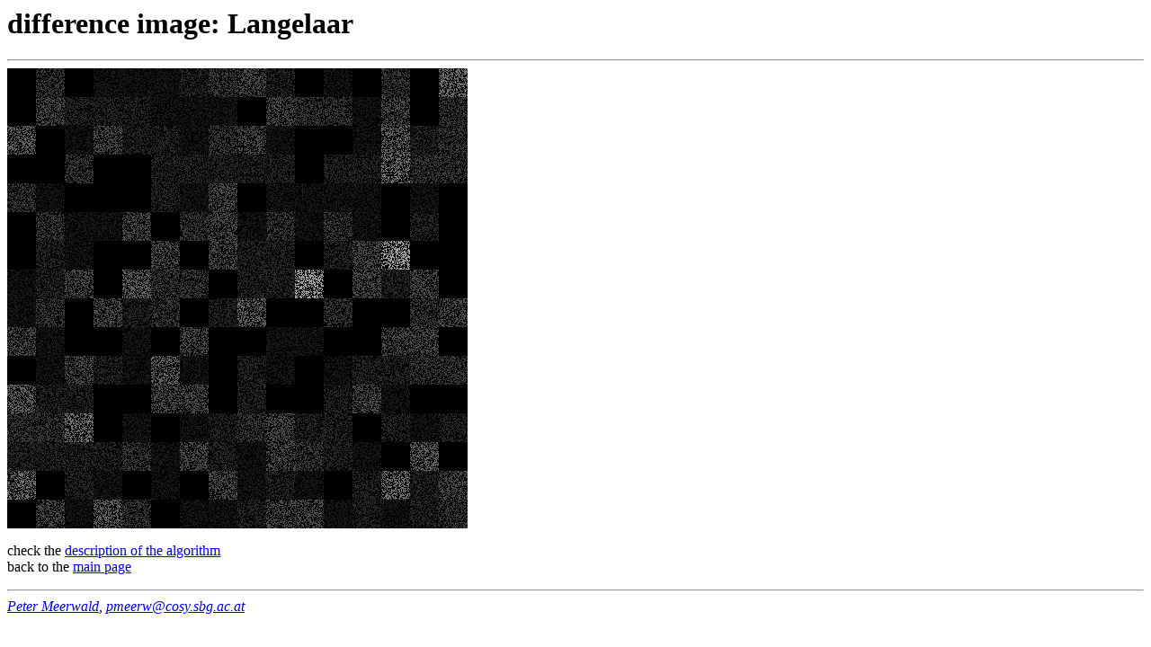

--- FILE ---
content_type: text/html; charset=UTF-8
request_url: http://www.cosy.sbg.ac.at/~pmeerw/Watermarking/lange_diff.html
body_size: 279
content:
<HTML>
<HEAD>
<TITLE>
difference image: Langelaar
</TITLE>
<H1>
difference image: Langelaar
</H1>
<HR>
</HEAD>
<BODY>
<IMG SRC="lange_diff.gif"><BR>
<P>
check the <A HREF="algos.html#lang">description of the 
algorithm</A><BR>
back to the <A HREF="index.html">main page</A>
<HR>
<ADDRESS>
<A HREF="http://www.cosy.sbg.ac.at/~pmeerw">Peter Meerwald</A>, <A
HREF="mailto:pmeerw@cosy.sbg.ac.at">pmeerw@cosy.sbg.ac.at</A>
</ADDRESS>
</BODY>
</HTML>
